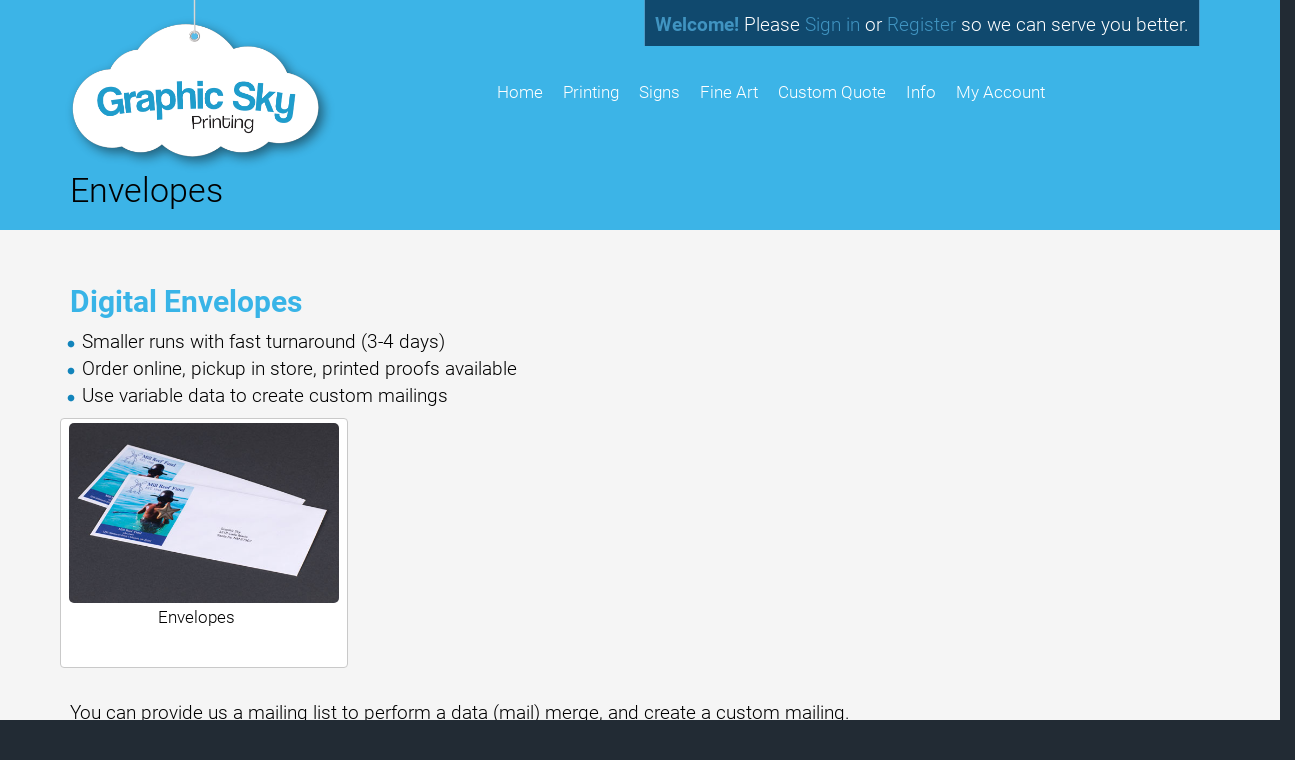

--- FILE ---
content_type: text/html;charset=UTF-8
request_url: https://graphicsky.com/content/Envelopes
body_size: 28148
content:
<!DOCTYPE html>
<html lang="en" ng-app="App">
<head>

<title>Graphic Sky Printing &middot; Digital and Offset Envelopes</title>

	<meta name="viewport" content="width=device-width, initial-scale=1, maximum-scale=1, user-scalable=no">
	<meta http-equiv='Content-Type' content='text/html; charset=UTF-8' />

	<script type="text/javascript" src="/scripts/jquery/jquery-3.1.1.min.js"></script>

	<script type="text/javascript" src="/app/assets/lib/angular/1.5/angular.min.js"></script>
	<script type="text/javascript" src="//ajax.googleapis.com/ajax/libs/angularjs/1.5.0/angular-sanitize.js"></script>
	<script type="text/javascript" src="/app/assets/lib/bootstrap/3.3.7/js/bootstrap.min.js"></script>
	<link href='/app/assets/lib/bootstrap/3.3.7/css/bootstrap.min.css' rel='stylesheet' type='text/css'>

	<script type="text/javascript" src="/app/assets/lib/uiMask.min.js"></script>

	<script type="text/javascript" src="/app/assets/js/app.js"></script>

	<script type="text/javascript" src="/app/components/pcInput/pcInput.module.js"></script>
	<script type="text/javascript" src="/app/components/pcInput/pcInput.component.js"></script>

	<script type="text/javascript" src="/app/components/header/header.module.js"></script>
	<script type="text/javascript" src="/app/components/header/header.component.js"></script>

	<link rel='stylesheet' type='text/css' href='/app/components/s-menu/s-menu.css'>

	<script type="text/javascript" src="/app/components/sideMenu/sideMenu.module.js"></script>
	<script type="text/javascript" src="/app/components/sideMenu/sideMenu.component.js"></script>
	<link rel='stylesheet' type='text/css' href='/app/components/sideMenu/sideMenu.css'>

	<script type="text/javascript" src="/app/components/footer/footer.module.js"></script>
	<script type="text/javascript" src="/app/components/footer/footer.component.js"></script>

	<script type="text/javascript" src="/app/components/steps/steps.module.js"></script>
	<script type="text/javascript" src="/app/components/steps/steps.component.js"></script>
	<link rel='stylesheet' type='text/css' href='/app/components/steps/steps.css'>

	<script type="text/javascript" src="/app/components/creditCards/creditCards.module.js"></script>
	<script type="text/javascript" src="/app/components/creditCards/creditCards.component.js"></script>
	<link rel='stylesheet' type='text/css' href='/app/components/creditCards/creditCards.css'>

	<script type="text/javascript" src="/app/components/storeGreen/storeGreen.module.js"></script>
	<script type="text/javascript" src="/app/components/storeGreen/storeGreen.component.js"></script>
	<link rel='stylesheet' type='text/css' href='/app/components/storeGreen/storeGreen.css'>

	<link rel='stylesheet' type='text/css' href='/app/components/featuredProducts/featuredProducts.css'>

	<link rel='stylesheet' type='text/css' href='/app/components/s-menu/mobile.css'>
	<link rel='stylesheet' type='text/css' href='/app/components/sideMenu/mobile.css'>

	<link href='/app/assets/lib/bootstrap/submenu/bootstrap-submenu.min.css' rel='stylesheet' type='text/css'>

	<link href='/css/addons.css' rel='stylesheet' type='text/css'>
	<link rel='stylesheet' type='text/css' href='https://cdn.presscentric.com/skins/addons/mobile-nav-accordion-1-0-0.css'>
<link href='https://cms.presscentric.com/38nxpURcYNVXQ7n8SrYglZ/skin/css/skin-m6-2023-11-25.css' rel='stylesheet' type='text/css'>
<link href='/custom.css' rel='stylesheet' type='text/css'>
<link href='/css/print.css' rel='stylesheet' type='text/css' media='print'>
	<link href='/app/assets/css/creditCards.css' rel='stylesheet' type='text/css'>
	<!--[if lt IE 7.]>
	<script defer type="text/javascript" src="/scripts/pngfix.js"></script>
	<![endif]-->

	<script type="text/javascript" src="/scripts/core-0.11.js"></script>

	<!-- Crawlers -->
	<script async src="https://www.googletagmanager.com/gtag/js?id=G-N7KJLMXZT4"></script>
				<script>
					window.dataLayer = window.dataLayer || [];
					function gtag() { dataLayer.push(arguments); }
					gtag('js', new Date());
					gtag('config', 'G-N7KJLMXZT4');

					function trackPageView(page) {
						gtag('config', 'G-N7KJLMXZT4', {
							'page_path': location.pathname + '?page=' + page
						});
					}
				</script>
			<meta name="google-site-verification" content="">
	<meta name="y_key" content="">
	<!-- Meta -->
	<meta name="generator" content="PressCentric">
	<meta name="copyright" content="Graphic Sky Printing">
	<meta name="description" content="We print envelopes digitally in-house in a couple days from our Santa Fe location. If you need a larger order, we can have them offset printed and shipped for free directly to you."><meta name="keywords" content="envelope printing santa fe,custom envelopes,personalized envelopes,custom printed envelopes,remittance envelope,print address on envelope,custom business envelopes,envelope logo,envelope printing near me,business envelopes with logo,digital envelopes"><!-- Custom HTML Header -->
	<style>
div.active.slide-item.item {
    border: none !important; 
}


.product.p-120 #pricingWrapper .list-group-item.note{
      display: none;
}


.product.p-120 #pricingWrapper .list-group-item.sub-total::after {
     content: "This real-time quote does not include tax." !important;
     display: block !important;
}



</style><script>
		//FIXME: Move to separate service once will switch to API call
		angular.module('SideMenu').factory('SideMenuService', function() {
			function getMenuList(){
				return [ {
  "group" : {
    "id" : 42,
    "priority" : 0,
    "name" : "CAD Prints",
    "url" : "CAD Prints",
    "tags" : [ ]
  },
  "products" : {
    "50" : {
      "menuTitle" : "CAD Drawings",
      "link" : "cad"
    }
  },
  "name" : "CAD Prints"
}, {
  "group" : {
    "id" : 14,
    "priority" : 0,
    "name" : "DP Form",
    "url" : "DP Form",
    "tags" : [ "hide-media" ]
  },
  "products" : {
    "28" : {
      "menuTitle" : "Carbonless - 2 Part (enter # of sheets required. Example: for 100 forms, enter 200))",
      "link" : "carbonless-2pt"
    },
    "46" : {
      "menuTitle" : "Carbonless 3 Part",
      "link" : "carbonless-3pt"
    }
  },
  "name" : "DP Form"
}, {
  "group" : {
    "id" : 37,
    "priority" : 0,
    "name" : "Die Cut Label",
    "url" : "Die Cut Label",
    "tags" : [ "hide-printing hide-size" ]
  },
  "products" : {
    "64" : {
      "menuTitle" : "Labels - Special Order",
      "link" : "paper_label_die_cut"
    }
  },
  "name" : "Die Cut Label"
}, {
  "group" : {
    "id" : 18,
    "priority" : 0,
    "name" : "Digital_Press",
    "url" : "Digital_Press",
    "tags" : [ ]
  },
  "products" : {
    "2" : {
      "menuTitle" : "Business Cards",
      "link" : "digital_business_card_standard"
    },
    "9" : {
      "menuTitle" : "Custom Brochures",
      "link" : "custom_digital_brochures_flyers"
    },
    "23" : {
      "menuTitle" : "Brochures",
      "link" : "digital_brochures"
    },
    "29" : {
      "menuTitle" : "Postcards",
      "link" : "29"
    },
    "47" : {
      "menuTitle" : "Envelopes",
      "link" : "digitial_env"
    },
    "51" : {
      "menuTitle" : "Plastic Coil, Double-O Wire, or Perfect-bound Books",
      "link" : "coil_bound_books"
    },
    "52" : {
      "menuTitle" : "Posters",
      "link" : "digital_posters"
    },
    "54" : {
      "menuTitle" : "Rack Cards",
      "link" : "digital_rack_card"
    },
    "59" : {
      "menuTitle" : "Letterhead",
      "link" : "digital_letterhead"
    },
    "62" : {
      "menuTitle" : "Indoor Square or Rectangle Labels",
      "link" : "paper_label_digital"
    },
    "63" : {
      "menuTitle" : "Labels - Standard Mailing",
      "link" : "paper_label_mailing"
    },
    "74" : {
      "menuTitle" : "Document Printing",
      "link" : "documents"
    },
    "77" : {
      "menuTitle" : "Notepads",
      "link" : "Notepads"
    },
    "102" : {
      "menuTitle" : "Printed Proof",
      "link" : "102"
    },
    "105" : {
      "menuTitle" : "TEST Postcards table pricing",
      "link" : "105"
    },
    "106" : {
      "menuTitle" : "TEST Document Printing Letter Size table pricing",
      "link" : "106"
    },
    "110" : {
      "menuTitle" : "DP Digital Press Products",
      "link" : "110"
    },
    "129" : {
      "menuTitle" : "Flyers",
      "link" : "129"
    },
    "135" : {
      "menuTitle" : "Wire-bound Calendars, with calendar hanger",
      "link" : "135"
    },
    "136" : {
      "menuTitle" : "Custom Brochures",
      "link" : "136"
    }
  },
  "name" : "Digital_Press"
}, {
  "group" : {
    "id" : 29,
    "priority" : 0,
    "name" : "Envelope",
    "url" : "Envelope",
    "tags" : [ "hide-printing", "hide-size" ]
  },
  "products" : {
    "Blank Envelopes" : {
      "menuTitle" : "Blank Envelopes",
      "link" : "85"
    },
    "Offset - 4 Color " : {
      "menuTitle" : "Offset - 4 Color ",
      "link" : "offset_envelope_4color"
    }
  },
  "name" : "Envelope"
}, {
  "group" : {
    "id" : 4,
    "priority" : 0,
    "name" : "Fine_Art",
    "url" : "Fine_Art",
    "tags" : [ "hide-printing" ]
  },
  "products" : {
    "Fine Art Canvas" : {
      "menuTitle" : "Fine Art Canvas",
      "link" : "fine_art_canvas"
    },
    "Fine Art Poster (Roll Stock)" : {
      "menuTitle" : "Fine Art Poster (Roll Stock)",
      "link" : "fine_art_poster"
    },
    "Fine Art Prints" : {
      "menuTitle" : "Fine Art Prints",
      "link" : "fine_art_prints"
    },
    "Marin Feather Art print 9.5\" on 11x14" : {
      "menuTitle" : "Marin Feather Art print 9.5\" on 11x14",
      "link" : "90"
    },
    "Mat Cutting" : {
      "menuTitle" : "Mat Cutting",
      "link" : "103"
    }
  },
  "name" : "Fine_Art"
}, {
  "group" : {
    "id" : 34,
    "priority" : 0,
    "name" : "Finishing",
    "url" : "Finishing",
    "tags" : [ ]
  },
  "products" : {
    "88" : {
      "menuTitle" : "Pouch Lamination",
      "link" : "88"
    },
    "137" : {
      "menuTitle" : "Pouch Lamination 2 Julian's new",
      "link" : "137"
    }
  },
  "name" : "Finishing"
}, {
  "group" : {
    "id" : 43,
    "priority" : 0,
    "name" : "Kittel",
    "url" : "Kittel",
    "tags" : [ "hide-printing hide-project-title" ]
  },
  "products" : {
    "Al Kittel Art Prints" : {
      "menuTitle" : "Al Kittel Art Prints",
      "link" : "kittel"
    }
  },
  "name" : "Kittel"
}, {
  "group" : {
    "id" : 44,
    "priority" : 0,
    "name" : "Other",
    "url" : "Other",
    "tags" : [ ]
  },
  "products" : {
    "124" : {
      "menuTitle" : "Other",
      "link" : "124"
    }
  },
  "name" : "Other"
}, {
  "group" : {
    "id" : 40,
    "priority" : 0,
    "name" : "Service - Photography",
    "url" : "Service - Photography",
    "tags" : [ "hide-media", "hide-printing", "hide-size" ]
  },
  "products" : {
    "26" : {
      "menuTitle" : "Photography",
      "link" : "photography"
    }
  },
  "name" : "Service - Photography"
}, {
  "group" : {
    "id" : 3,
    "priority" : 0,
    "name" : "Service - Shop",
    "url" : "Service - Shop",
    "tags" : [ "hide-media", "hide-printing", "hide-size" ]
  },
  "products" : {
    "99" : {
      "menuTitle" : "Ship",
      "link" : "99"
    },
    "107" : {
      "menuTitle" : "Deliver",
      "link" : "107"
    },
    "111" : {
      "menuTitle" : "Service",
      "link" : "111"
    }
  },
  "name" : "Service - Shop"
}, {
  "group" : {
    "id" : 16,
    "priority" : 0,
    "name" : "Signage",
    "url" : "Signage",
    "tags" : [ ]
  },
  "products" : {
    "3" : {
      "menuTitle" : "Graphics - Adhesive Vinyl Decals",
      "link" : "vinyl_decals"
    },
    "12" : {
      "menuTitle" : "Foamboard and Gatorfoam Prints",
      "link" : "foamboard_prints"
    },
    "13" : {
      "menuTitle" : "Signs - Plastic",
      "link" : "plastic-signs"
    },
    "34" : {
      "menuTitle" : "Outdoor Vinyl Banners",
      "link" : "vinyl_banner"
    },
    "44" : {
      "menuTitle" : "Signs - Outdoor",
      "link" : "outdoor_signs"
    },
    "45" : {
      "menuTitle" : "Signs - Yard Signs - Fast",
      "link" : "yard_signs_in-house"
    },
    "53" : {
      "menuTitle" : "Large Format Posters",
      "link" : "lf_posters"
    },
    "68" : {
      "menuTitle" : "Graphics - Vehicle",
      "link" : "vehicle_graphics"
    },
    "70" : {
      "menuTitle" : "Graphics - Window Perforation",
      "link" : "window_perf"
    },
    "71" : {
      "menuTitle" : "Graphics - Window Cling",
      "link" : "window_cling"
    },
    "72" : {
      "menuTitle" : "Magnets - Automotive",
      "link" : "automag"
    },
    "76" : {
      "menuTitle" : "Graphics - Wall & Floor",
      "link" : "wall_graphic"
    },
    "81" : {
      "menuTitle" : "Signs - Parking",
      "link" : "parking_signs"
    },
    "87" : {
      "menuTitle" : "Standard Canvas",
      "link" : "standard_canvas"
    },
    "131" : {
      "menuTitle" : "Coroplast A-Frame Signs",
      "link" : "131"
    },
    "132" : {
      "menuTitle" : "Graphics - Bumper Stickers",
      "link" : "bumperstickers"
    }
  },
  "name" : "Signage"
}, {
  "group" : {
    "id" : 35,
    "priority" : 0,
    "name" : "Signs",
    "url" : "Signs",
    "tags" : [ "hide-size" ]
  },
  "products" : {
    "5" : {
      "menuTitle" : "Retractable Banner Stand",
      "link" : "retractable"
    },
    "33" : {
      "menuTitle" : "Banners - X Frame Stand",
      "link" : "xframe"
    },
    "42" : {
      "menuTitle" : "Real Estate Signs",
      "link" : "real_estate"
    },
    "49" : {
      "menuTitle" : "A-Frame Signicade",
      "link" : "a-frame-signicade"
    },
    "89" : {
      "menuTitle" : "A-Frame Metal",
      "link" : "a-frame-metal"
    }
  },
  "name" : "Signs"
}, {
  "group" : {
    "id" : 25,
    "priority" : 0,
    "name" : "Specialty Printed BC",
    "url" : "Specialty Printed BC",
    "tags" : [ "hide-size" ]
  },
  "products" : {
    "4" : {
      "menuTitle" : "Business Cards - Offset",
      "link" : "offset_business_card_standard"
    },
    "15" : {
      "menuTitle" : "Business Cards - Offset Custom",
      "link" : "offset_business_card_custom"
    },
    "16" : {
      "menuTitle" : "Business Cards - Appointment",
      "link" : "offset_business_card_appt"
    },
    "17" : {
      "menuTitle" : "Business Cards - Spot UV ",
      "link" : "offset_business_card_spot"
    },
    "19" : {
      "menuTitle" : "Business Cards - Ultra Thick Cards",
      "link" : "specialty_business_card_edge"
    },
    "20" : {
      "menuTitle" : "Business Cards - Ultra Thick Painted Edge",
      "link" : "bc_painted_edge"
    },
    "21" : {
      "menuTitle" : "Business Cards - AkuaFoil",
      "link" : "specialty_business_card_Akua"
    }
  },
  "name" : "Specialty Printed BC"
}, {
  "group" : {
    "id" : 28,
    "priority" : 0,
    "name" : "Specialty Printing",
    "url" : "Specialty Printing",
    "tags" : [ ]
  },
  "products" : {
    "24" : {
      "menuTitle" : "Brochure - Offset Trifold",
      "link" : "offset_trifold_brochures"
    },
    "25" : {
      "menuTitle" : "Brochures & Flyers - Offset Custom",
      "link" : "offset_brochure_flyer_custom"
    },
    "32" : {
      "menuTitle" : "Postcards - Offset",
      "link" : "offset_postcard_custom"
    },
    "38" : {
      "menuTitle" : "Greeting Cards - Offset Custom",
      "link" : "offset_greeting_card"
    },
    "40" : {
      "menuTitle" : "Banners - Oversize",
      "link" : "oversize_banners"
    },
    "43" : {
      "menuTitle" : "Signs - Yard Sign Direct Print ",
      "link" : "yard-signs-direct"
    },
    "57" : {
      "menuTitle" : "Rack Cards - Offset Printed",
      "link" : "offset_rack_card_custom"
    },
    "58" : {
      "menuTitle" : "Door Hanger - Offset ",
      "link" : "offset_door_hanger"
    },
    "61" : {
      "menuTitle" : "Letterhead - Custom Offset",
      "link" : "offset_letterhead_custom"
    },
    "65" : {
      "menuTitle" : "Labels - Offset Cut Sheet",
      "link" : "paper_label_offset"
    }
  },
  "name" : "Specialty Printing"
}, {
  "group" : {
    "id" : 33,
    "priority" : 0,
    "name" : "Supplies",
    "url" : "Supplies",
    "tags" : [ "hide-dimensions", "hide-media hide-printing hide-size" ]
  },
  "products" : {
    "86" : {
      "menuTitle" : "Supplies",
      "link" : "86"
    },
    "91" : {
      "menuTitle" : "Special order",
      "link" : "91"
    }
  },
  "name" : "Supplies"
}, {
  "group" : {
    "id" : 36,
    "priority" : 0,
    "name" : "X NO REORDER",
    "url" : "X NO REORDER",
    "tags" : [ ]
  },
  "products" : {
    "108" : {
      "menuTitle" : "X Greeting Card A6",
      "link" : "108"
    }
  },
  "name" : "X NO REORDER"
}, {
  "group" : {
    "id" : 31,
    "priority" : 0,
    "name" : "Z Custom",
    "url" : "Z Custom",
    "tags" : [ "hide-media hide-printing hide-size" ]
  },
  "products" : {
    "Tree of Life Cards (3x3)" : {
      "menuTitle" : "Tree of Life Cards (3x3)",
      "link" : "96"
    }
  },
  "name" : "Z Custom"
}, {
  "group" : {
    "id" : 10,
    "priority" : 5,
    "name" : "DP GC",
    "url" : "greeting_note_cards",
    "tags" : [ "hide-size" ]
  },
  "products" : {
    "Greeting Cards, 5.5\" x 4.25\"" : {
      "menuTitle" : "Greeting Cards, 5.5\" x 4.25\"",
      "link" : "digital_greeting_A2"
    },
    "Greeting Cards, 6\" x 4.5\"" : {
      "menuTitle" : "Greeting Cards, 6\" x 4.5\"",
      "link" : "123"
    },
    "Greeting Cards, 7\" x 5\"" : {
      "menuTitle" : "Greeting Cards, 7\" x 5\"",
      "link" : "digital_greeting_A7"
    },
    "Greeting Cards, 8.5\" x 5.5\"" : {
      "menuTitle" : "Greeting Cards, 8.5\" x 5.5\"",
      "link" : "digital_greeting_A9"
    }
  },
  "name" : "DP GC"
}, {
  "group" : {
    "id" : 13,
    "priority" : 6,
    "name" : "DP Booklet",
    "url" : "DP Booklet",
    "tags" : [ "hide-size" ]
  },
  "products" : {
    "8" : {
      "menuTitle" : "Full Letter 8.5x11",
      "link" : "booklet_letter"
    },
    "41" : {
      "menuTitle" : "Half Letter 5.5x8.5",
      "link" : "booklet_half_letter"
    },
    "109" : {
      "menuTitle" : "Booklet 4.25x5.5",
      "link" : "minibooklet"
    },
    "130" : {
      "menuTitle" : "Full Letter 8.5x11",
      "link" : "130"
    },
    "133" : {
      "menuTitle" : "Booklet, saddlestitch, custom size",
      "link" : "133"
    }
  },
  "name" : "DP Booklet"
} ];
			}
			return {
				getMenuList : getMenuList
			};
		});
	</script>

	<script>
		//FIXME Remove jQuery tooltip in Bootstrap
		$(document).ready(function () {
			$("[data-toggle=tooltip]").tooltip();
			$('[data-toggle="popover"]').popover();
			$('#s-search input.site-search').on('keypress', function(e){
				var urlParams = new URLSearchParams(window.location.search);
				var contentMode = 'Envelopes' == 'content';
				if(e.key == 'Enter') {
					e.preventDefault();
					var value = $(this).val();
					document.location.href='/search'+  (contentMode?'/content':'/products') + '?page=1&size=20&criteria=' + value;
				}
			});
		});
	</script>

</head>
<body class="content page__Envelopes">

<div id="body-wrapper">
	<div id="s-wrapper">
		<div id="s-nav">

			<div class="container" style="position: relative;">

				<nav class="navbar navbar-default" >

					<div class="navbar-header">
						<button type="button" class="navbar-toggle collapsed" data-toggle="collapse" data-target=".navigation__menu-collapse" aria-expanded="false">
							<span class="sr-only">Toggle navigation</span>
							<span class="icon-bar"></span>
							<span class="icon-bar"></span>
							<span class="icon-bar"></span>
						</button>
						<a class="navbar-brand" href="/" >
							<div id="s-header-logo-mobile"></div>
						</a>
					</div>

					<div class="collapse navbar-collapse navigation__menu-collapse">
						<pc-header logo="''" tenant-url="''" hide-main-logo=""></pc-header>
						<div id="System_Header">
							</div>

						<div id="s-menu">
							<ul id="link-home" class="nav navbar-nav">
									<li>
										<a href="/">HOME</a>
									</li>
								</ul>
							<ul id='tmenu-item1' class='nav navbar-nav'>
<li class='dropdown'><a data-submenu 
href='javascript:void(0);'>Printing<span class='caret'></a>
<ul class='dropdown-menu'>
<li><a href='/product/digital_business_card_standard'>Business Cards</a></li>
<li><a href='/product/29'>Postcards</a></li>
<li><a href='https://graphicsky.com/product/129'>Flyers</a></li>
<li><a href='/product/digital_posters'>Posters</a></li>
<li><a href='/product/digital_brochures'>Brochures</a></li>
<li><a href='/product/custom_digital_brochures_flyers'>Custom Sizes</a></li>
<li><a href='/content/Greeting_Notecard'>Greeting Cards</a></li>
<li><a href='/product/50'>Blueprint/CAD prints</a></li>
<li><a href='/product/paper_label_digital'>Indoor Labels</a></li>
<li><a href='/product/vinyl_decals'>Outdoor Stickers</a></li>
<li><a href='/product/digital_letterhead'>Letterhead</a></li>
<li><a href='/product/digitial_env'>Envelopes</a></li>
<li><a href='/product/Notepads'>Notepads</a></li>
<li><a href='/product/digital_rack_card'>Rack Cards</a></li>
<li><a href='/content/Bound'>Folded Books &amp; Bound Documents</a></li>
<li><a href='/forms/customquote'>Custom Quote</a></li>
</ul>
</li>
</ul>
<ul id='tmenu-item2' class='nav navbar-nav'>
<li class='dropdown'><a data-submenu 
href='javascript:void(0);'>Signs<span class='caret'></a>
<ul class='dropdown-menu'>
<li><a href='/product/vinyl_banner'>Banners &amp; Mesh Banners</a></li>
<li><a href='/product/retractable'>Retractable Banner Stands</a></li>
<li><a href='/product/xframe'>X-Frame Banner Stands</a></li>
<li><a href='/product/lf_posters'>Large Format Posters</a></li>
<li><a href='/product/foamboard_prints'>Foamboard &amp; Gatorfoam</a></li>
<li><a href='/product/yard_signs_in-house'>Yard Signs 24x18"</a></li>
<li><a href='/product/43'>Direct-Print Yard Signs - 10 or more</a></li>
<li><a href='/product/131'>Corrugated A-Frame Signs</a></li>
<li><a href='/product/plastic-signs'>Custom Yard Signs &amp; other Plastic</a></li>
<li><a href='/product/outdoor_signs'>Outdoor Aluminum Composite (DiBond) Signs</a></li>
<li><a href='/content/Signs'>Rigid Signs &amp; Sandwich Boards</a></li>
<li><a href='/product/automag'>Vehicle Magnets</a></li>
<li><a href='/product/vinyl_decals'>Vinyl Stickers</a></li>
<li><a href='/product/bumperstickers'>Bumper Stickers</a></li>
<li><a href='/forms/customquote'>Custom Quote</a></li>
</ul>
</li>
</ul>
<ul id='tmenu-item3' class='nav navbar-nav'>
<li class='dropdown'><a data-submenu 
href='javascript:void(0);'>Fine Art<span class='caret'></a>
<ul class='dropdown-menu'>
<li><a href='/product/photography'>Photography</a></li>
<li><a href='/content/fine_art'>Paper Prints</a></li>
<li><a href='/product/fine_art_canvas'>Canvas</a></li>
<li><a href='/forms/customquote'>Custom Quote</a></li>
</ul>
</li>
</ul>
<ul id='tmenu-item4' class='nav navbar-nav'>
<li><a href='/forms/customquote'>Custom Quote</a></li>
</ul>
<ul id='tmenu-item5' class='nav navbar-nav'>
<li class='dropdown'><a data-submenu 
href='javascript:void(0);'>Info<span class='caret'></a>
<ul class='dropdown-menu'>
<li><a href='/content/File_Requirements'>File Requirements</a></li>
<li><a href='/content/paper_glossary'>Paper Glossary</a></li>
<li><a href='/content/testimonials'>Testimonials</a></li>
<li><a href='/content/Privacy'>Privacy</a></li>
<li><a href='/content/Terms'>Terms</a></li>
<li><a href='/content/about_us'>About Us</a></li>
</ul>
</li>
</ul>
<ul id="tmenu-account" class="nav navbar-nav">
								<li class="dropdown">
									<a href="javascript:void(0)" class="dropdown-toggle" role="button">
										My Account <span class="caret"></span>
									</a>
									<ul class="dropdown-menu">
										<li><a href="/account">Account Details</a></li>
										<li><a href="/upload">Upload Files</a></li>
										<li><a href="/cart">Shopping Cart</a></li>
										<li><a href="/orders">My Orders</a></li>
										<li><a href="/proofs">Proofs</a></li>
										<li><a href="/quotes">Quotes</a></li><li><a href="/tickets">Tickets</a></ul>
								</li>
							</ul>
						</div>

						<!-- User info -->
						<div id="s-user" class="navbar-right">
							<ul class="nav navbar-nav">
									<p>
										<b>Welcome!</b>  Please
										<a type="button" class="btn btn-success" href="/login">
											Sign in
										</a>
										or
										<a type="button" class="btn btn-warning" href="/register">
											Register
										</a>
										so we can serve you better.
									</p>
								</ul>
							</div>
					</div>
				</nav>
			</div>
		</div>
		<div id="container__content">
			<div class="container">
				<div class="row">
					<div class="content__column-left col-md-3 col-xs-12">
						<side-menu id="s-subnav" class="row collapse navbar-collapse navigation__menu-collapse" store-group="false" items="app.sideMenu">
							</side-menu>
					</div>
					<div id="s-main" class="content__column-right col-md-9 col-xs-12">
						<div  id="s-content">
							<!-- Content: Start-->
							<h1>Envelopes</h1>
<p>&nbsp;</p>
<h2>Digital Envelopes</h2>
<ul>
<li>Smaller runs with fast turnaround (3-4 days)</li>
<li>Order online, pickup in store, printed proofs available</li>
<li>Use variable data to create custom mailings</li>
</ul>
<p><span><div class='row featured'>
<div class='featured-product-wrapper col-xs-12 col-sm-3'>
<a class='thumbnail product' href='/product/digitial_env'>
<div class='featured-product-thumbnail-wrapper'>
<img src='https://cms.presscentric.com/38nxpURcYNVXQ7n8SrYglZ/images/products/Digital_Envelopes.jpg' alt='Envelopes'>
</div>
<div class='caption title'>
<h3>Envelopes</h3>
</div>
</a>
</div>
</div>
</span></p>
<p>You can provide us a mailing list to perform a data (mail) merge, and create a custom mailing.</p>
<hr>
<h2>Offset Envelopes</h2>
<ul>
<li>Order online and ship direct for free</li>
<li>Larger runs 1000+</li>
<li>2 week turnaround</li>
</ul>
<p><div class='row featured'>
<div class='featured-product-wrapper col-xs-12 col-sm-3'>
<a class='thumbnail product' href='/product/offset_envelope_4color'>
<div class='featured-product-thumbnail-wrapper'>
<img src='https://cms.presscentric.com/38nxpURcYNVXQ7n8SrYglZ/images/envelopes1color.jpg' alt='Offset - 4 Color '>
</div>
<div class='caption title'>
<h3>Offset Envelopes</h3>
</div>
</a>
</div>
</div>
</p>
<p><a href="/product/48">Offset Envelopes</a>&nbsp;are printed flat, then die cut and then "converted" (folded and glued) into an envelope, this allows for full color, full bleed printing on the entire outside of the envelope.&nbsp;</p><!-- Content: End -->
						</div>
					</div>
				</div>
			</div>
		</div>

		<!-- Footer -->
		<div id="container__footer">
			<div class="container">
				<div class="row">
					<div id="s-main-bottom">
						<!-- Google tag (gtag.js) -->
<script src="https://www.googletagmanager.com/gtag/js?id=G-5F2LQF0LFW"></script>
<script type="text/javascript">// <![CDATA[
  window.dataLayer = window.dataLayer || [];
  function gtag(){dataLayer.push(arguments);}
  gtag('js', new Date());

  gtag('config', 'G-5F2LQF0LFW');
// ]]></script>
<div id="p-footer" class="row">
<div class="footer-logo"></div>
<div class="box navigation">
<div></div>
<div>3218 Calle Marie,&nbsp;Santa Fe, NM 87507</div>
</div>
<div class="box navigation"><strong><a class="footer-email" href="mailto:info@graphicsky.com">info@graphicsky.com</a></strong></div>
<div class="box navigation"><a class="footer-tel" href="tel:5054731120">(505) 473-1120</a></div>
<div class="box social"><a target="_blank" class="facebook" href="https://www.facebook.com/GraphicSkyInc"></a> <a target="_blank" class="gplus" href="https://goo.gl/maps/KHDLBJRZFbpaS9MD8"></a> <a target="_blank" class="linkedin" href="https://www.linkedin.com/company/graphic-sky-printing"></a> <a target="_blank" class="instagram" href="https://www.instagram.com/graphicsky.print/"></a></div>
</div>
</div>
				</div>
			</div>
		</div>

		<div id="copyright_footer" class="row">
			<pc-footer class="col-xs-12"  year='2025' tenant-name="Graphic Sky Printing"></pc-footer>
		</div>
	</div>
</div>

</body>
</html>

--- FILE ---
content_type: text/css
request_url: https://cms.presscentric.com/38nxpURcYNVXQ7n8SrYglZ/skin/css/skin-m6-2023-11-25.css
body_size: 10229
content:

@charset "utf-8";


/*
 * The Typekit service used to deliver this font or fonts for use on websites
 * is provided by Adobe and is subject to these Terms of Use
 * http://www.adobe.com/products/eulas/tou_typekit. For font license
 * information, see the list below.
 *
 * roboto:
 *   - http://typekit.com/eulas/00000000000000007735a09f
 *   - http://typekit.com/eulas/00000000000000007735a0a3
 *   - http://typekit.com/eulas/00000000000000007735a096
 *   - http://typekit.com/eulas/00000000000000007735a0a0
 *
 * © 2009-2025 Adobe Systems Incorporated. All Rights Reserved.
 */
/*{"last_published":"2025-11-24 20:04:18 UTC"}*/

@import url("https://p.typekit.net/p.css?s=1&k=ljj7kwk&ht=tk&f=15498.15501.15506.15507&a=8715&app=typekit&e=css");

@font-face {
font-family:"roboto";
src:url("https://use.typekit.net/af/bb10de/00000000000000007735a09f/31/l?subset_id=2&fvd=n7&v=3") format("woff2"),url("https://use.typekit.net/af/bb10de/00000000000000007735a09f/31/d?subset_id=2&fvd=n7&v=3") format("woff"),url("https://use.typekit.net/af/bb10de/00000000000000007735a09f/31/a?subset_id=2&fvd=n7&v=3") format("opentype");
font-display:auto;font-style:normal;font-weight:700;font-stretch:normal;
}

@font-face {
font-family:"roboto";
src:url("https://use.typekit.net/af/a8e0b3/00000000000000007735a0a3/31/l?subset_id=2&fvd=i7&v=3") format("woff2"),url("https://use.typekit.net/af/a8e0b3/00000000000000007735a0a3/31/d?subset_id=2&fvd=i7&v=3") format("woff"),url("https://use.typekit.net/af/a8e0b3/00000000000000007735a0a3/31/a?subset_id=2&fvd=i7&v=3") format("opentype");
font-display:auto;font-style:italic;font-weight:700;font-stretch:normal;
}

@font-face {
font-family:"roboto";
src:url("https://use.typekit.net/af/0f9b9a/00000000000000007735a096/31/l?primer=7cdcb44be4a7db8877ffa5c0007b8dd865b3bbc383831fe2ea177f62257a9191&fvd=n3&v=3") format("woff2"),url("https://use.typekit.net/af/0f9b9a/00000000000000007735a096/31/d?primer=7cdcb44be4a7db8877ffa5c0007b8dd865b3bbc383831fe2ea177f62257a9191&fvd=n3&v=3") format("woff"),url("https://use.typekit.net/af/0f9b9a/00000000000000007735a096/31/a?primer=7cdcb44be4a7db8877ffa5c0007b8dd865b3bbc383831fe2ea177f62257a9191&fvd=n3&v=3") format("opentype");
font-display:auto;font-style:normal;font-weight:300;font-stretch:normal;
}

@font-face {
font-family:"roboto";
src:url("https://use.typekit.net/af/d9ebb2/00000000000000007735a0a0/31/l?subset_id=2&fvd=i3&v=3") format("woff2"),url("https://use.typekit.net/af/d9ebb2/00000000000000007735a0a0/31/d?subset_id=2&fvd=i3&v=3") format("woff"),url("https://use.typekit.net/af/d9ebb2/00000000000000007735a0a0/31/a?subset_id=2&fvd=i3&v=3") format("opentype");
font-display:auto;font-style:italic;font-weight:300;font-stretch:normal;
}

.tk-roboto { font-family: "roboto",sans-serif; }


/* Graphic Sky */
/* == FONTS ================================================================ */

@font-face {
	font-family: OpenSans-Semibold;
	src: url("https://cdn.presscentric.com/skins/fonts/OpenSans-Semibold.ttf");
}

@font-face {
	font-family: MyriadPro;
	src: url("https://cdn.presscentric.com/skins/fonts/MyriadPro-Regular.otf");
}

@font-face {
	font-family: MyriadPro-Light;
	src: url("https://cdn.presscentric.com/skins/fonts/MyriadPro-Light.woff2") format('woff2');
}

@font-face {
	font-family: Helvetica-Inserat;
	src: url("https://cdn.presscentric.com/skins/fonts/HelveticaInseratLTStd-Roman.otf");
}

body {
	margin: 0;
	padding: 0;
	color: #000000;
	
}
body {
  /* font-family: Arial; */
  font-family: 'roboto';
  /* padding: 20px; */
  font-size: 19px;
  background: #f1f1f1;
}

/* Header/Blog Title */
.header {
  padding: 10px;
  font-size: 40px;
  text-align: center;
  background: white;
}

/* Create two unequal columns that floats next to each other */
/* Left column */
.leftcolumn {
  float: left;
  width: 75%;
}

/* Right column */
.rightcolumn {
  float: left;
  width: 25%;
  padding-left: 20px;
}

/* Fake image */
.fakeimg {
  background-color: #aaa;
  width: 100%;
  padding: 20px;
}

/* Add a card effect for articles */
.card {
  background-color: white;
  padding: 20px;
  margin-top: 20px;
}

/* Clear floats after the columns */
.row:after {
  content: "";
  display: table;
  clear: both;
}

/* Footer */
.footer {
  padding: 20px;
  text-align: center;
  background: #ddd;
  margin-top: 20px;
}

/* Responsive layout - when the screen is less than 800px wide, make the two columns stack on top of each other instead of next to each other */
@media screen and (max-width: 800px) {
  .leftcolumn, .rightcolumn {
    width: 100%;
    padding: 0;
  }
}
#uploads-drop-wrap #uploads-drop {
	background-color: #fff !important;
}

#uploads-drop-wrap #uploads-drop .file .file-notes {
	position: absolute;
	top: 52px;
	left: 0;
}

#uploads-drop-wrap #uploads-drop .file .file-notes button {
	padding: 0;
	margin: 0;
	position: relative;
	top: -5px;
}

#uploads-drop-wrap #uploads-drop .file .file-notes small {
	display: block;
}

#uploads-drop-wrap #uploads-drop .file .file-notes .notes-text {
	white-space: nowrap;
	display: inline-block;
	max-width: 238px;
	overflow: hidden;
  text-overflow: ellipsis;
	margin-right: 2px;
}

.container {
    /* width: 1030px; */
}

.carousel-control.left,
.carousel-control.right {
	background: none;
}

.btn.btn-default,
.btn.btn-primary,
.btn.btn-success,
.btn.btn-warning,
.btn.btn-danger
{
	background: #167fb8;
	background: -moz-linear-gradient(top,  #167fb8 0%, #1480b9 51%, #167fb8 100%);
	background: -webkit-linear-gradient(top,  #167fb8 0%,#1480b9 51%,#167fb8 100%);
	background: linear-gradient(to bottom,  #167fb8 0%,#1480b9 51%,#167fb8 100%);
	filter: progid:DXImageTransform.Microsoft.gradient( startColorstr='#167fb8', endColorstr='#167fb8',GradientType=0 );
	color: #fff;
	border: solid 2px #62A9CF;
	color: white;
	font: normal 11pt/13pt "MyriadPro", sans-serif;
	margin: 1px;
	min-width: 70px;
	padding: 10px 20px;
}

body, fieldset, input, select, textarea {
	/* font: normal 10pt "MyriadPro-Light", sans-serif; */
}

/* WYSIWYG Editor-related fix. Must be in all themes */
body.mceContentBody { background-color:#fff; color: #000; }

/* == TYPOGRAPHY =========================================================== */

h1 {
	/* height: 65px; */
	padding-top: 25px;
	color: #000000;
	/* font: normal 18pt "OpenSans-Semibold", sans-serif; */
    font-family: roboto;
    font-weight: 300;
    font-size: 34px;

	margin: 0 0 30px 0;
}

h2 {
	/* font: normal 15pt "MyriadPro", sans-serif; */
	color: #38B4E7;    
    font-family: roboto;
    font-weight: 700;
    font-size: 30px;

}

h3 {
	/* font: normal 14pt "MyriadPro", sans-serif;
	color: #0984bc; */
    color: #000000;    
    font-family: roboto;
    font-weight: 700;
    font-size: 30px;

}

h4 {
    color: #000000;    
    font-family: roboto;
    font-weight: 700;
    font-size: 24px;
}

h5 {
    color: #000000;    
    font-family: roboto;
    font-weight: 300;
    font-size: 24px;

}

p {
	/* font: normal 11pt "MyriadPro-Light", sans-serif; */
	color: #000000;
	/* line-height: 20pt; */
}

li {
	color: #000000;
	/* font: normal 11pt "MyriadPro-Light", sans-serif; */
	/* padding-bottom: 10px; */
}

ul {
	padding-left: 12px;
	list-style-image: url("../img/bullet.png");
}

 

/* #s-content li {
		position: relative;
		left: 30px;
		list-style-type: none;
		line-height: 1.3;
		margin-bottom: 11px;
		padding-right: 25px;
}

#s-content li:before {
	position: absolute;
	top: 4px;
	width: 15px;
	height: 15px;
	left: -30px;
	content: "";
	background-color: #38B4E7;
} */

	


body.home strong {
	color: #FFFCD5;
}

body.home .row.featured {
	margin-top: 30px;
}

.note {
	color: gray;
}

.sidenote {
	display: block;
	float: right;
	color: gray;
}

.small {
	font-size: 80%
}

.center {
	text-align: center;
}

.clear {
	clear: both;
}

.phone {
	background: url(/images/default/phone.gif) left center no-repeat;
	padding-left: 20px;
	padding-top: 1px;
	display: none;
}

/* == LINKS ================================================================ */

a {
	color:#3366BB;
	text-decoration: none;
}

a:hover {
	color:#3366BB;
	text-decoration: underline;
}

/*a:visited {
	color:#3366BB;
	text-decoration: none;
}*/

a.external {
	background: url(/images/new-win.png) no-repeat center right;
	padding-right: 14px;
}

/* == TOP-LEVEL LAYOUT ===================================================== */

div#body-wrapper {
	margin: 0;
	padding: 0;
	width: 100%;
	/* background: #b9c4cc url("../img/background.jpg") center top; */
	background-color: #3CB4E7;
}

div#s-wrapper {
/*	width: 100%;*/
}

/* =========================================================== S-HEADER ========================= */
div#s-header {
	margin: 0;
	border: none;
	height: 150px;
	background: transparent;
}

div#s-header .navbar-header {
    height: 95px;
    top: 45px;
    position: relative;
    left: -30px;
}

div#s-header .navbar-header a {
	height: 100%;
    padding: 0;
}

div#s-header .navbar-header a img {
    height: 100%;
}

div#s-header-logo {
    cursor: pointer;
    width: 280px;
    height: 200px;
    position: absolute;
    top: -45px;
    background: url(https://cms.presscentric.com/38nxpURcYNVXQ7n8SrYglZ/images/gs-web-logo.png) no-repeat;
    background-size: contain;
    margin-right: 40px;
    margin-left: 20px;
}
/* ==================================================================================== */

div#s-menu {
	height: 111px;
	position: absolute;
	top: 42px;
	right: 155px;
	float: right;
}

div#s-menu ul.nav.navbar-nav {
	height: 100%;
}
div#s-menu ul.nav.navbar-nav>li {
	height: 100px;
}

div#s-menu ul.nav.navbar-nav li.dropdown a,
div#s-menu ul.nav.navbar-nav li a {
	display: inline-block;
	height: inherit;
	font-weight: 300;
	color: #FFF;
	padding: 40px 10px;
    font-size: 17px;
	text-transform: lowercase;
	text-transform: capitalize;
	/* font: normal 11pt "MyriadPro", sans-serif; */
}
div#s-menu ul.nav.navbar-nav li a:hover,
div#s-menu ul.nav.navbar-nav li.dropdown a:hover {
	/*border-bottom: solid 3px #155e8c;*/
	color: #155e8c;
	text-decoration: none;
	background-color: #eaeaea;
}
div#s-menu ul.nav.navbar-nav li.dropdown a span.caret {
	display: none;
}

div#s-menu ul.nav.navbar-nav li.dropdown ul.dropdown-menu {
	padding: 0;
	margin: 0;
	background: #373737;
	border-top: 5px solid #155e8c;
}

div#s-menu ul.nav.navbar-nav li.dropdown ul.dropdown-menu li {
	margin: 0;
	padding: 0;
}
div#s-menu ul.nav.navbar-nav li.dropdown ul.dropdown-menu li a {
	color: #fff;
	height: auto;
	padding: 11px 14px 11px 14px;
	text-transform: none;
	font-size: 90%;
	display: block;
}
div#s-menu ul.nav.navbar-nav li.dropdown ul.dropdown-menu li a:hover {
	border: none;
	background-color: #155e8c;
}

div#s-menu .nav.navbar-nav:hover .dropdown-menu {
	top: 100px;
}

div#s-menu .nav.navbar-nav:hover .dropdown-menu .dropdown-submenu:hover .dropdown-menu {
	top: -10px;
}

div#s-subnav { }

div#s-user {
	position: absolute;
	top: 0;
	right: 0;
	background-color: #10496e;
	height: 46px;
	border-left: 1px solid #4f9cc8;
	border-right: 1px solid #4f9cc8;
	color: #fff;
  padding: 10px 10px 0 10px;
  margin-right: 10px;
}

div#s-user ul.nav.navbar-nav p {
	color: #fff;
}
div#s-user ul.nav.navbar-nav p a {
	background: transparent;
    border: 0;
    margin: 0;
    font: inherit;
    padding: inherit;
    min-width: auto;
    color: #4094c1;
	position: relative;
	top: -2px;
}

div#s-user ul.nav.navbar-nav li a {
	padding: 0 5px 0 0;
}

div#s-user a, div#s-user a:visited {
	color: #fff;
	text-decoration: none;
	font-weight: bold;
}

div#s-user a:hover {
	color: #fff;
	text-decoration: underline;
}

a#user-cart {
	position: absolute;
	top: 65px;
	right: 0;
	margin-right: 0px;
	width: 145px;
	height: 42px;
	background: url("../img/cart.png") no-repeat center;
	cursor: pointer;
}
a#user-cart i {
	display: none;
}

#homelink {
	width: 50px;
}

#link-home a {
	text-transform: lowercase!important;
}

#link-home a:first-letter {
	text-transform: uppercase;
}

div#s-user b {
color: #4094c1;
}

div#s-products {
	display: none;
}

div#s-main {
	width: 100%;
	margin-top: 30px;
}

div#s-main-bottom {
    padding: 0;
}

div#s-content {
	position: relative;
	top: -90px;
	min-height: 400px;
	border: none;
	padding: 0px;
}

div#s-content a {
	font-weight: 700;
	color: #38B4E7;
}

/* Swap Positions of Order Form and Product Content */
@media screen and (max-width: 767px) {
  .pcontent img:first-of-type {
    width: 100%;
    height: auto;
  }
}
@media screen and (min-width: 992px) {
  body.product #form-order .col-md-8 {
    left: 33.33333333%;
  }
  body.product #form-order .col-md-4 {
    right: 66.66666667%;
  }
}

/*  */

div#s-content h1 {
	padding-top: 0px;
}

div#container__footer {
	background: #000;
}
div#s-footer {
	clear: both;
	width: 100%;
	height: 60px;
	background: #222B37;
	position: relative;
    display: none;
}

div#s-footer-cp {
	float: left;
	width: 350px;
	color: #c5c9cd;
	font: normal 11pt "MyriadPro-Light", sans-serif;
	padding: 20px 0 0 20px;
}

div#s-footer-powered {
	float: right;
	padding: 20px 20px 0 0;
	color: #555;
	font: normal 11pt "MyriadPro-Light", sans-serif;
	display: none;
}
div#s-footer-powered a { color: #555;}
div#s-footer-powered a:visited {color: #555;}

div#s-subnav .s-info {
	height: 0;
	width: 0;
	visibility: hidden;
}

#p-footer {
    text-align: center;
    color: #FFF;
    font-size: 19px;
}

#p-footer .footer-logo {
    width: 400px;
    height: 280px;
    background: url(https://cms.presscentric.com/38nxpURcYNVXQ7n8SrYglZ/images/gs-web-logo.png) no-repeat;
    background-size: contain;
    margin-left: auto;
    margin-right: auto;
    margin-bottom: 60px;
}

#p-footer .footer-email {
    margin-top: 20px;
    display: block;
    color: #FFF!important;
}

#p-footer .footer-email:hover {
	color: #FFFCD5!important;
	text-decoration: none;
}

#p-footer .footer-tel {
    margin-top: 20px;
    margin-bottom: 40px;
    display: block;
    color: #FFF!important;
}

#p-footer h2 {
	color: #fff;
	font: normal 12pt "MyriadPro", sans-serif;
	text-transform: uppercase;
	margin: 0;
	padding: 0 0 0 2px;
}

#p-footer .footer-box.separator {
	border-left: 1px solid #6b6b6b;
	border-top: none;
}

#p-footer .footer-box.padding {
	margin-left: 80px;
}

#p-footer .border {
	border-right: 1px solid #6b6b6b;
}

#p-footer ul {
	margin-top: 16px;
	padding: 0;
	list-style-image: none;
}

#p-footer ul li {
    padding-bottom: 5px;
    color: #ccc;
    margin: 0;
    list-style: none;
}

#p-footer a, #p-footer a:hover, #p-footer a:visited {
	color: #c5c9cd;
}

#p-footer .box.social {
    display: flex;
    justify-content: center;
    margin-bottom: 200px;
}

#p-footer .box.social a {
	display: block;
	/* float: left; */
	width: 40px;
	height: 40px;
	margin: 20px 10px 0 0;
}

#p-footer .box.contacts ul {
	list-style-type: none;
    list-style-image: none;
}

#p-footer .box.contacts ul li {
	padding-bottom: 3px;
}

.box.social a.facebook { background: url("https://cms.presscentric.com/38nxpURcYNVXQ7n8SrYglZ/images/fb-icon.svg") no-repeat 0 0; }
.box.social a.linkedin { background: url("https://cms.presscentric.com/38nxpURcYNVXQ7n8SrYglZ/images/linked-icon.svg") no-repeat 0 0; }
.box.social a.instagram { background: url("https://cms.presscentric.com/38nxpURcYNVXQ7n8SrYglZ/images/gram-icon.svg") no-repeat 0 0; }
.box.social a.twitter { background: url("../img/social.png") no-repeat 0 -40px; }
.box.social a.gplus { background: url("https://cms.presscentric.com/38nxpURcYNVXQ7n8SrYglZ/images/google-icon.svg") no-repeat 0 ; }

.box.social a:hover {
	filter: brightness(0) saturate(100%) invert(82%) sepia(2%) saturate(2915%) hue-rotate(36deg) brightness(123%) contrast(113%);
}


.job-specification__wrapper,
.job-specification__wrapper li {
	padding: 0;
	background: none;
	list-style-type: none;
	list-style-image: none;
}
/* == CUSTOM HOME PAGE ===================================================== */

body {
	background: #222b34;
}

body.home #container__content {
	margin-top: 805px;
	background-color: #FFFFFF;
}

body.home .featured-product-wrapper .product {
	border: 0!important;
}

body.home .featured-product-wrapper .product img {
	border-radius: 0!important;
}

body.home .featured .featured-product-wrapper .product .title {
	bottom: 17px;
}


body.product #s-content {
	top: 0;
}
body.home #s-content {
	margin-top: -720px;
}

body.home h2 {
	/* padding: 0; */
	/* margin: 40px 0 0 0; */
	/* color: #e21c88; */
	/* font: normal 18pt "OpenSans-Semibold", sans-serif; */
}

body.home h2 strong {
	/* font-weight: normal; */
	/* color: #009de1; */
}

body.home .carousel {
	height: 500px;
	margin-bottom: 30px;
}

.home-top {
    color: #FFF;
    margin-bottom: 150px;
}

.home-top h3 {
    color: #FFF;
    font-size: 34px;
    font-weight: 300;
    margin-top: -33px;
    margin-bottom: 34px;
}


.home-top p {
    color: #FFF;
    font-size: 19px;
    max-width: 860px;
    margin-left: auto;
    margin-right: auto;
    line-height: 1.8;
}

@media screen and (max-width: 768px) and (max-width: 1000px) {
	.home-top {
		margin-top: 80px;
		/* background-color: #fff; */
		color: #000!important;
	}

	.home-top h3 {
		color: #000;
	}

	.home-top p {
		color: #000;
	}

}


/* == FORMS ================================================================ */
div.form {
	background: #fff;
	border: 1px solid #bbb;
	margin: 10px auto 10px auto;
	padding: 10px 10px 6px 10px;
}

div.form h1 {
	font: normal 15pt "MyriadPro", sans-serif;
	color: #e80681;
	padding: 0;
	margin: 0 0 20px 0;
	height: auto;
}

div.field {
	margin-bottom: 4px;
	padding: 0;
	height: 100%;
}

div.separator {
	border-top: 1px dotted #ccc;
	padding-top: 6px;
	margin-top: 6px;
	height: 100%;
}

div.field label {
	padding-top: 2px;
	color: #000;
}

div.field label.required {
	font-weight: bold;
}

div.field .item {
	float: left;
	text-align: center;
  margin-top: 2px;
  width: 100%;
}

div.field .info {
	padding: 2px 0;
}

div.field .error {
	color: red;
	background: url(/images/warning.png) top left no-repeat;
	padding-left: 16px;
}

div.field .note {
	padding: 4px 0;
	font-size: 80%;
	color: gray;
}

.field-industry-wrapper div.item, .field-employees-wrapper div.item {
    float: none;
  }

div#order div.field input.radio { width:auto; margin-right: 4px; display: inline; }
div#order div.field.files .item { padding-left: 56px; }

div.controls {
	text-align: right;
/*	margin: 12px auto 10px auto;
	width: 790px;
*/
}

button.action, input.action {
	font-weight: bold;
}

form { margin: 0; } /* Fixes IE bug */

div.form #same-shipping {
	float:right;
	padding-bottom: 4px;
}

#cc-logos {
	padding: 2px 0 0 355px;
}


/* ========================================== Register Form ========================================== */

.field.form-group.field-branch-wrapper {
    display: none;
}


.field.form-group.field-employees-wrapper {
    display: none;
}

.field.separator.tax.form-group.field-tax-wrapper {
    display: none;
}



/* == TABLES =============================================================== */

table.list {
	border-top: solid 1px #ccc;
	margin: 4px auto 4px auto;
	border-collapse: collapse;
	font: normal 10pt "MyriadPro-Light", sans-serif;
	color: #000000;
	font-size: 10pt;
	cursor: default;
	background: #fff;
}

table.list th {
	border: 1px solid #bbb;
	font: normal 12pt "MyriadPro", sans-serif;
	color: #0984bc;
	padding: 4px;
}

table.list td {
	border: 1px solid #bbb;
	padding: 4px;
}

/* Common table elements */
tr.odd { }
tr.even { background: #FAFAFA; }
tr.hi, td.hi { background: #eee; }
td.cnt { text-align: center; }
td.num { text-align: right; }
td.bold { font-weight: bold; }

/* Cart Table Custom-bordered Fields */
#order-cart button.remove {
	width: 100%;
	height:22px;
	font-size:80%;
	padding: 0;
}
#order-cart .controls { width: auto; }

table.cart { margin: 10px; }
table.cart th { padding: 4px 6px 4px 6px; background: #ddd; }
table.cart td { padding: 4px; }
table.cart .st { border-top: none; }
table.cart .sb { border-bottom: none; }
table.cart .sl { border-left: none; }
table.cart .sr { border-right: none;}
table.cart .vb { border-left: none; }
table.cart .spc { color: green; }
table.cart tr.total td {
	color: #e90782;
	font: normal 11pt "MyriadPro", sans-serif;
}

/* View Table */
table.view td {
	vertical-align: top;
}
table.view td.label {
	width:1%;
	font-weight:bold;
	white-space:nowrap;
}
table tr.padded td {
	padding-bottom: 4px;
}
table tr.separator td {
	border-top: 1px dotted #ccc;
	padding-top: 6px;
}

/* == ORDER FORM & LAYOUT ===================================================== */
div#product {
	padding: 0;
	top: -100px;
	position: relative;
}

div#product .pheader {
	margin-left: -50%;
}
div#product .pheader h1 {
	position: relative;
	top: 14px;
}

div#order {
	border-radius: 10px;
	overflow: hidden;
}
div#order h1 {
	height: 56px;
	text-indent: -10000px;
	background: red;
	margin: 0 0 20px 0;
	padding: 0;
	color: transparent;
	background: url("../img/order-header.png") no-repeat;
}

div#order #pricingWrapper .list-group-item  {
	padding: 5px;
}

div#order.panel-default>.panel-heading {
	border-color: #ddd;
	height: 60px;
	position: relative;
	background: #19c2fb;
	background: -moz-linear-gradient(top,  #19c2fb 0%, #0596f0 51%, #028de3 100%);
	background: -webkit-linear-gradient(top,  #19c2fb 0%,#0596f0 51%,#028de3 100%);
	background: linear-gradient(to bottom,  #19c2fb 0%,#0596f0 51%,#028de3 100%);
	filter: progid:DXImageTransform.Microsoft.gradient( startColorstr='#19c2fb', endColorstr='#028de3',GradientType=0 );
}


div#order.panel-default>.panel-heading:after {
	content: 'Get a Price';
	display: block;
	position: relative;
	color: #fff;
	font: normal 25px "OpenSans-Semibold", sans-serif;
	padding-top: 3px;
}

div#order .details {
	position: absolute;
	top: 0;
	right: 35px;
	font-size: 0;
}

div#order .details small {
	background: none;
	color: #000;
	margin: 0;
	padding: 0;
	font: normal 16pt "Helvetica-Inserat", "Helvetica", sans-serif;
}

div#order h2 {
	font-size: 0;
	border-bottom: 40px solid #fff;
	border-left: 20px solid transparent;
	border-right: 0px solid transparent;
	height: 0;
	width: 150px;
	position: absolute;
	top: 10px;
	right: 10px;
	margin: 0;
}
@media screen and (max-width: 1200px) and (min-width: 992px){
  div#order h2 {
    width: 130px;
  }
}

div#quote-top {
	position: absolute;
	top: 19px;
	right: 10px;
	text-align: right;
	color: #000;
	font: normal 13pt "Helvetica-Inserat", "Helvetica", sans-serif;
}

div#order .field {
	width: 100%;
}

div#order label {
	font: normal 11pt "MyriadPro-Light", sans-serif;
	color: #737373;
}

div#order .item {
	float: none;
	text-align: left;
}

div#order .tip {
	width: 16px;
	height: 15px;
	position: absolute;
	top: 4px;
	right: 3px;
	cursor: help;
	background: url("../img/tip.png") no-repeat right top;
}

div#order .info {
    margin: 5px 0;
    color: red;
}

div#order input {
	display: block;
	border: 1px solid #d2d2d2;
	border-radius: 3px;
	color: #999;
	font: normal 11pt "MyriadPro-Light", sans-serif;
}

div#order select {
	border: 1px solid #d2d2d2;
	border-radius: 3px;
	color: #000;
	font: normal 11pt "MyriadPro-Light", sans-serif;
}

div#order div.note {
	display: none;
}

div#order div.quote {
	margin: 20px;
}

div#order div.quote label {
	float: left;
	color: #4b4b4b;
	font: normal 11pt "MyriadPro", sans-serif;
}

div#order div#quote-val {
	float: right;
	color: #e90782;
	font: normal 11pt "MyriadPro", sans-serif;
}

div#order .badge-discount { }

div#order .savings { display: none; }
div#order .savings label {}
div#order .savings .discount { }
div#order .savings .value { }

/*div#order div.controls {
	clear: both;
	margin: 60px 20px 20px 20px;
}*/

div#order div.controls button {
	width: 100%;
	display: block;
	margin: 0 0 20px 0;
	/*background: ##FFFFFF;*/
}

div#order #debug {
	padding: 10px;
	font-size: 80%;
}

div#order-footer {
	display: none;
}

div#steps {
	position: absolute;
	top: 30px;
	right: 15px;
}
div#steps .step {
	font-size: 1.2em;
	font-weight: bold;
	padding: 0 10px 0 10px;
	margin-left: 10px;
	color: #333;
	background: #fff;
	border-radius: 4px;
}
div#steps .x {
	color: #e80681;
}
div#steps .txt {
	display: none;
}
/* == TABS ===================================================== */
.tab-content {
	padding: 20px 10px;
	background: #fff;
	margin-top: -2px;
	font-size: 13px;
	color: #000000;
	border: 1px solid #d9d9d9;
}
.nav.nav-tabs {
	border: none;
	margin-left: 5px;
}
.nav.nav-tabs li {
	margin: 1px 2px;
	padding: 0;
	background: #fff;
}
.nav.nav-tabs li a {
	padding: 13px 24px;
	margin: 0;
	font: normal 15px "MyriadPro-Light", "sans-serif";
	border: solid 1px #d9d9d9;
	border-bottom: none;
	color: #1480b9;
}
.nav.nav-tabs li.active a {
	border: none;
	background: #1480b9;
	color: #fff;
}




.tabberlive .tabbertabhide { display:none; }
.tabber { }
.tabberlive { margin-top:1em; }

ul.tabbernav {
  margin:0;
  margin-bottom: -5px;
	padding: 3px 0 0 0;
	width: 100%;
	border: none;
}
ul.tabbernav li {
	list-style: none;
	margin: 0;
  display: inline-block;
  padding: 0px;
}
ul.tabbernav li a {
	color: #fff;
	padding: 0 24px;
	text-decoration: none;
	text-align: center;
	display: block;
	float: left;
	font-size: 1.2em;
	line-height: 47px;
	height: 47px;
	background: #1480b9;
	margin-left: 4px;
	border-top: 1px solid #1480b9;
	border-right: 1px solid #1480b9;
	border-left: 1px solid #1480b9;
	border-top-right-radius: 4px;
	border-top-left-radius: 4px;
}
ul.tabbernav li a:link {
	background: #1480b9;
	color: #fff;
}
ul.tabbernav li a:visited {}

ul.tabbernav li a:hover {
	color: #fff;
	background: #1480b9;
	border-top: 1px solid #1480b9;
	border-right: 1px solid #1480b9;
	border-left: 1px solid #1480b9;
}
ul.tabbernav li.tabberactive a {
	color: #1480b9;
	background: #fff;
	border-top: 1px solid #d9d9d9;
	border-right: 1px solid #d9d9d9;
	border-left: 1px solid #d9d9d9;
}
ul.tabbernav li.tabberactive a:hover {
	color: #1480b9;
	background: #fff;
	border-top: 1px solid #d9d9d9;
	border-right: 1px solid #d9d9d9;
	border-left: 1px solid #d9d9d9;
}
.tabberlive .tabbertab {
	background: #fff;
	border: 1px solid #d9d9d9;
  padding: 10px;
  width: 100%;
}

/* == PRODUCT GROUP PAGES ===================================================== */
div#pgroup {
	padding: 10px 0 20px 20px;
}

#pgroup div.product {
	float: left;
	width: 160px;
	height: 160px;
	padding: 8px;
	border: 1px solid #ddd;
	text-align: center;
	position: relative;
	margin: 0 18px 18px 0;
	cursor: pointer;
}

#pgroup div.image {
	margin-top: 12px;
}

#pgroup div.name {
	width: 160px;
	position: absolute;
	bottom: 10px;;
	left: 10px;
	text-align: center;
}

div.upload-replace {
	margin-top:14px;
}

/* == PROGRESS BAR ============================================================ */

#progressBar { padding-top: 0; padding-bottom: 10px; }
#progressBarText { width: 500px; margin-left: auto; margin-right: auto; }
#progressBarBox { width: 500px; height: 15px; border: 1px solid; background-color: #eee; margin-left: auto; margin-right: auto; }
#progressBarContent { background-color: #9c6; height: 15px; width: 100px; }

/*===================== FEATUED TAG ADJUSTMENTS ==================================================*/

.featured .featured-product-wrapper .product {
	height: 250px;
}

.featured .featured-product-wrapper .product .title {
	height: 65px;
}

.featured .featured-product-wrapper .product .title h3 {
	white-space: unset;
    font-size: 17px;
    font-weight: 300;
}

/* == ECO-FEATURES ============================================================ */

div#ecalc {
	cursor: help;
	display: block;
	margin: 10px 0 0 10px;
	width: 290px;
	height: 72px;
}

div#ecalc div {
	float: left;
}

div#ecalc span {
	display: block;
	width: 80px;
	height: 24px;
	line-height: 24px;
	border: 1px solid #5F5F5F;
	margin: 0 10px 10px 0;
	padding-right: 4px;
	text-align: right;
	color: #fff;
	font-size: 1.1em;
	font-weight: bold;
}

div#ehelp {
	padding: 10px;
	border-top:1px dashed #aaa;
}

div#ehelp div {
	width: 27px;
	height: 24px;
	margin-bottom: 10px;
	border:1px solid #5F5F5F;
	position: relative;
}

div#ehelp div span.txt {
	display: block;
	width: 280px;
	position: absolute;
	left: 39px;
	top: 2px;
}

span.env {
	font-size: larger;
	font-weight: bold;
	color: #679a34;
}

/* == SPECIALS/FEEDS/ETC =================================================== */
div.special {
	margin: 10px 10px 20px 10px;
	padding: 12px;
	width: 310px;
	background: #E7E5E6;
}

div.special h3 {
	color:#8B8D90;
	font-size:larger;
	font-weight:bolder;
	margin:0;
	padding:0 0 6px;
}

div.special h3 strong {
	color: #339900;
	text-transform: uppercase;
}

div.special .pic {
	float: right;
	bottom: 0;
	right: 10px;
	margin: 20px 0 0 10px;
}

div.special .txt {
	text-align: left;
}

div.special .note {
	margin: 20px 0 5px 0;
	font-weight: bold;
}

div.special ul {
	margin: 0;
	padding: 0;
}

div.special li {
	list-style-type: none;
	padding-bottom: 2px;
}

div.feed .date {
	color: gray;
	float: right;
}

div.feed .content {
	text-align: justify;
}

#product .special {
	width: 253px;
}

#product .special-h {
	display: none;
}

/* == PRICE GRID TABLE ======================================================== */
div.pricegrid {
	width: 100%;
	text-align:center;
}
table.pricegrid {
	border: 1px solid black;
	border-collapse: collapse;
	cursor: default;
	margin: 4px 10px;
	width: 90%;
}
table.pricegrid caption { font-weight: bold; }
table.pricegrid td { border: 1px solid #bbb; }
table.pricegrid thead td { background: #ddd; }
table.pricegrid td.quantity { text-align: center; }
table.pricegrid td.item { font-weight: bold; }
table.pricegrid td.price  { text-align: center; }

/* == MENUS =================================================================== */
.qmmc .qmdivider{display:block;font-size:1px;	border: 0 solid;}.qmmc .qmdividery{float:left;width:0;}.qmmc .qmtitle{display:block;cursor:default;white-space:nowrap;}.qmclear {font-size:1px;height:15px;width:0;clear:left;line-height:0;display:block;float:none !important;}.qmmc {position:relative;}.qmmc a, .qmmc li {float:left;display:block;white-space:nowrap;}.qmmc div a, .qmmc ul a, .qmmc ul li {float:none;}.qmsh div a {float:left;}.qmmc div{visibility:hidden;position:absolute;}.qmmc ul {left:-10000px;position:absolute;}.qmmc, .qmmc ul {list-style:none;padding:0;margin:0;}.qmmc li a {float:none}.qmmc li{position:relative;}.qmmc ul {z-index:10;}.qmmc ul ul {z-index:20;}.qmmc ul ul ul {z-index:30;}.qmmc ul ul ul ul {z-index:40;}.qmmc ul ul ul ul ul {z-index:50;}li:hover>ul{left:auto;}#qm0 ul {top:100%;}#qm0 ul li:hover>ul{top:0;left:100%;}#qm1 li {float:none;}#qm1 li:hover>ul{top:0;left:100%;}

.qmmc li {
	padding: 0;
}

/* Main Menu */
#qm0 {
	height: 58px;
}

/* Main - Items */
#qm0 a {
	height: 58px;
	padding: 42px 12px 0 12px;
	color: #444;
	text-transform: uppercase;
}

/* Main - Hover State */
#qm0 a:hover {
	color: #155e8c;
	background-color: #eaeaea;
	text-decoration: none;
}

/* Main - Active State */
body #qm0 .qmactive, body #qm0 .qmactive:hover {
	color: #155e8c;
	text-decoration: none;
	background-color: #eaeaea;
}

/* Main - Sub Item Container */
#qm0 div, #qm0 ul {
	padding: 0;
	margin: 0 0 0 -1px;
	background: #373737;
	width: 220px;
	border-top: 5px solid #155e8c;
}

/* Main - Sub Items */
#qm0 div a, #qm0 ul a {
	color: #fff;
	height: auto;
	padding: 11px 14px 11px 14px;
	text-transform: none;
	font-size: 90%;
}

/* Main - Subs - Hover */
#qm0 div a:hover, #qm0 ul a:hover {
	color: #fff;
	background-color: #ea0c85;
}

/* Main - Subs - Parent */
#qm0 div .qmparent {
	background: url("../img/bullet-menu.png") no-repeat center right 10px;
}

/* Second-level Sub */
body #qm0 div div {
	margin: -5px 0 0 0;
}

/* Products Menu */
#qm1 { display: none; }

/* ======UPLOADS============================================================*/
#btnUpload { float: right; }
#file { width: 400px; }
#upl-delete { float: left; }
#order-upload div.controls {
	margin: 25px 0;
}

#upl-design {
	border: 1px dotted #F8981D;
	height: 30px;
	width: 770px;
}

#upl-design button {
	margin: 0;
	text-transform: uppercase;
	float: right;
	position: relative;
}

#order-upload .f-note {
	padding-left: 38px;
	margin-bottom: 25px;
}

/* HTML5 Uploads */
#uploads-drop {
	border: 1px dashed #d3d3d3;
	padding-bottom: 62px;
	margin: 0 auto;
	background: #fff;
}
#uploads-drop .header {
	display: none;
}
#uploads-drop.hover {
	border: 1px dashed blue;
}
#uploads-drop .file {
	position: relative;
	width: 31%;
	margin: 1%;
	border: 1px solid #ddd;
	background: #f8f8f8;
	display: inline-block;
	padding: 0 0 0 25px;
	height: 80px;
}
#uploads-drop .file .fid {
	position: absolute;
	top: 10px;
	left: 4px;
}
#uploads-drop .file .icon {
	position: absolute;
	top: 10px;
	left: 25px;
	width: 32px;
	height: 32px;
	background: url(/images/icons/uploads/file.png) no-repeat;
}
#uploads-drop .file .icon.pdf {
	background: url(/images/icons/uploads/pdf.png) no-repeat;
}
#uploads-drop .file.progress .icon {
	background: url(/images/icons/uploads/progress.gif) no-repeat;
}
#uploads-drop .file .checkbox {
	top: -5px;
	padding: 5px;
}
#uploads-drop .file .name {
	position: absolute;
	top: 4px;
	left: 64px;
	font-size: 90%;
}
#uploads-drop .file .size {
	position: absolute;
	top: 20px;
	left: 64px;
	font-size: 80%;
}
#uploads-drop .file .control {
	position: absolute;
	top: 7px;
	right: 8px;
	padding: 5px 10px;
	margin: 0;
	height: auto;
}
#uploads-drop .file .progress {
	bottom: 4px;
    height: 4px;
    left: 1%;
    position: absolute;
    width: 98%;
	display: none;
}

#uploads-drop .file .progress .bar-box {
	height: 100%;
	width: 100%;
}

#uploads-drop .file .progress .bar-content {
	height: 100%;
	width: 0;
	background: #3366BB;
}

#uploads-drop .file .progress .bar-text {
	width: 120px;
	position: absolute;
	bottom: 9px;
	left: 132px;
	text-align: center;
	color: #666666;
	font-size: 80%;
}

/* Sample Product Group 'Tag' */
span.pgroup-tag.test {
	display: block;
	height: 13px;
	width: 30px;
	float: right;
	position: relative;
	top: -15px;
	left: -145px;
	background: #d3d3d3;
	border: 1px solid black;
}

#order-upload.xhr2 .f-note {
	padding-left: 0;
}

/* == SPECIAL CONTROLS ==================================================== */
#tbl-upload { margin-top: 50px; }

/* == DDP ================================================================== */
body.ddp #s-subnav {
	display: none;
}

body.ddp #s-content {
  width: 938px;
	border: none;
	padding-bottom: 1px;
}

body.ddp #tbl-order-item {
	width: 935px;
}

#ddp-templates {
	padding-left: 0;
}

#ddp-templates .categories {
	width: 151px;
	float: left;
	background: #ddd;
}

#ddp-templates .categories h2 {

}

#ddp-templates .categories ul {
	margin: 0;
	padding: 0;
}

#ddp-templates .categories li {
	list-style: none;
}

#ddp-templates .categories li a {
	display: block;
	color: #333333;
	font-family: sans-serif;
	font-size: 12px;
	margin: 0 0 2px;
	padding: 4px 0 4px 20px;
	text-decoration: none;
}

#ddp-templates .categories li a:hover,
#ddp-templates .categories li a.selected {
	background: #bbb;
}

#ddp-templates .templates {
	width: 764px;
	float: right;
}

#ddp-templates .template {
	float: left;
	width: 160px;
	margin: 0 24px 10px 0;
	border: 1px solid #ccc;
	text-align: center;
	cursor: pointer;
	display: inline; /* IE6 */
}

#ddp-templates .thumbnail {
	width: 140px;
	margin: 10px 10px 5px 10px;
}

#ddp-templates .thumbnail img {
	/* width: 140px; */
}

#ddp-templates .name {
	margin: 10px 0 10px 0;
}

#ddp-templates .message {
	text-align: center;
	padding-top: 20px;
}

.navbar-header {
    top: 44px;
    display: inline-block;
    position: relative;
    height: 96px;
}

.navbar-header .navbar-brand {
    /* background: red; */
    padding: 0;
    /* left: 0px; */
    display: inline-block;
    /* position: relative; */
    margin: 0;
    height: 96px;
    /* top: 40px; */
}

.navbar-header a[href='/account'] {
    height: inherit;
}
.navbar-header img[alt='Brand'] {
    height: 100%;
}

/* PressCentric Default templates overides) ==============================*/

div#container__footer {
	background-color: #323c46;
    background-color: #3CB4E7;
}

div#container__content {
	/* background: #f5f5f5 url("../img/s-main-top.png") repeat-x; */
	background: #f5f5f5;
	margin-top: 80px;
}

.content__column-left {
	display: none;
}

#s-nav {
	/* background: transparent  url("../img/s-header-bkg.png") bottom left repeat-x; */
	height: 150px;
}
#s-nav nav.navbar {
	background-color: inherit;
	border-radius: 0;
	border: none;
}

#s-nav nav.navbar .collapse.navbar-collapse.navigation__menu-collapse {
	border: none;
	padding: 0 !important;
}

div.eco div.btn {
	background: #adadad;
	border-color: #858585;
}


.carousel-indicators li,
.carousel-indicators li.active {
	width: 27px;
	height: 6px;
	margin: 0;
	padding: 0;
	background: #e5e5e5;
	border: none;
	border-radius: 0;
}
.carousel-indicators li.active {
	background: #fae30a;
}
.carousel-indicators {
	left: 4%;
}

.input-group-addon.times_delimeter {
	background: none;
}

.input-group-addon .glyphicon-info-sign {
	color: #2799BE;
}

#steps .pagination .step {
	background: none !important;
	width:40px;
}

#steps .pagination .step a {
	padding: 3px;
}

#steps .pagination .step.active a {
	background: white;
	border: solid 1px #ccc;
	color: red;
}

.pc-credit-cards ul li i {
	color: #fff;
}

.sideMenu .dropup a span.tag {
	display: none;
}





























/*=========== MOBILE ===============*/


@media screen and (min-width: 768px) and (max-width: 1000px) {

	.home #container__content .container #startPageContent,
	.container, #copyright_footer {
		width: 80%;
	}
	pc-header {
		height: 0;
	}

	#header-contact {
		top: 20px;
	}

	div#s-menu {
		height: auto;
		clear: both;
	    top: 12px;
	}

	div#s-user {
	    top: 0;
	    right: 0;
	    width: 100%;
	    margin: 0;
	    border: 0;
	}

	div#s-user ul.nav.navbar-nav.user-logged-in {
		margin-right: 200px;
	}
	div#s-user ul.nav.navbar-nav li a {
		padding: 9px 10px 8px 10px;
	}

	div#s-user .nav.navbar-nav p {
		margin: 0 !important;
		top: -11px;
		position: relative;
	}
	div#s-user a#user-cart {
	    top: 45px;
	    margin: 0;
	    right: 20px;
	}

	.navbar-header {
		width: 55%;
		height: 80px;
	}
	.navbar-default .navbar-brand {
	    padding: 0;
	    background-size: contain;
	    width: 100%;
	    top: 40px;
	    height: 50px;
	    left: 10px;
	}
	#user-cart {
		margin-top: -5px;
	}

	ul.nav.navbar-nav>.dropdown-menu {
		top: 100px;
	}

	.copyright_footer {
		background: #fff;
		width: 100%;
		margin: 0;
	}
}





@media screen and (max-width: 760px) {
	div#s-user {
		top: auto;
		text-align: center;
		position: relative;
		height: auto;
		padding: 10px;
		background: #fff;
		border: none;
	}

	div#s-products.sideMenu .side-menu--menu-section .dropdown-menu li {
		border: none !important;
	}

	div#s-user #user-cart {
		position: relative;
		top: 0;
	}
	div#s-user ul.nav.navbar-nav a {
		margin: 5px 0;
	}
	div#s-user ul.nav.navbar-nav p {
		margin: 0;
		color: #707070;
	}

	div#s-user .navbar-nav li a {
		color: #707070;
	}
	a.navbar-brand {
		width: 80% !important;
		top: 5px !important;
		height: 40px!important;
	}
	.navbar-default .navbar-toggle {
		border-color: #ccc;
		background: #fff;
	}
	div#s-nav {
		border: none;
	}
	div#s-nav .navbar-header {
		top: 0px;
		padding: 0 15px;
	    background: #fff;
	    width: 100%;
	    height: 50px;
	}
	div#s-nav nav.navbar.navbar-default {
		margin: 0;
	}

	div#s-menu {
		margin-top: 0px !important;
		margin-top: 0px !important;
	    top: 0;
	    width: 100%;
	    float: none;
	    right: 0;
	    left: 0;
	}
	div#s-menu ul.nav.navbar-nav {
		display: block;
		width: 100%;
		padding: 0;
    	border-top: 5px solid #155e8c;
    	background: #373737; 
	}

	div#s-menu ul.nav.navbar-nav li.dropdown ul.dropdown-menu {
		top: 0;
	}

/*	div#s-menu ul.nav.navbar-nav li.dropdown ul.dropdown-menu li {
		margin-left: 20px;
	}*/
	div#s-menu ul.nav.navbar-nav>li {
		height: auto;
	}

	div#s-menu ul.nav.navbar-nav li.dropdown ul.dropdown-menu {
		border: none;
	}

	div#s-menu ul.nav.navbar-nav li.dropdown a, div#s-menu ul.nav.navbar-nav li a {
	    height: auto;
    	padding: 10px;
	    color: #fff;
	}

}

@media screen and (max-width: 1000px) {


	.navbar-header {
		top: 0px;
	}

	pc-header {
		display: none;
	}

	.home #container__content .container #startPageContent,
	.container {
		width: 100%;
	}

	div#s-nav {
		height: auto;
		margin: 0 -15px;
	}

	div#s-menu .nav.navbar-nav {
		margin: 0;
	}

	div#s-menu {
		height: auto;
		position: relative;
	}

	div#s-menu .nav.navbar-nav li {
		background: transparent;
	}

	div#s-user .nav.navbar-nav {
		margin: 0;
	}

	div#s-user .nav.navbar-nav li a {
		padding: 0;
	    padding: 0;
	}
	div#s-user .nav.navbar-nav li {
		margin: 0;
	}

	div#s-user .nav.navbar-nav p {
		padding: 0;
		margin: 10px 0 0 0;
		text-align: center;
	}
	#s-nav .container .navbar.navbar-default .navbar-collapse.navigation__menu-collapse.collapse.in {
		padding: 0 15px;
	}

	div#s-menu ul.nav.navbar-nav li {
	    border: none;	
        padding: 0;
	}

	a.navbar-brand {
		height: 30px;
		position: relative;
		top: 15px;
		left: 0;
		background: url(https://cms.presscentric.com/38nxpURcYNVXQ7n8SrYglZ/logo/logo.png) no-repeat left top;
		background-size: contain;
		width: 60%;
	}
	.navbar-toggle {
		margin-right: -5px;
	}

	a#user-cart {
		margin: 0;
		float: none;
	}

	a.btn.btn-default.btn-xs {
		font-size: 10px;
	}

	#s-content h1 {
		display: block;
		background: none;
		margin: 10px 0;
	}

	#s-content h1 a {
		float: none;
	}

	#uploads-drop .file {
		display: block;
		width: 100%;
		margin: 0;
	}

	#steps {
		width: 100%;
		margin: 10px 0;
	}

	#steps .pagination .step {
		margin-left: 0;
		width: 20%;
	}
	#steps .pagination .step a {
		color: #333;
		display: block;
		text-align: center;
	}
	#steps .pagination .step span {
		display: none;
	}

	div.controls {
		text-align: center;
	}

	div.controls a, div.controls button, div.controls input[type="button"], div.controls input[type="submit"], #login input[type="submit"], button.styled {
		width: 80%;
		margin: 5px 10% !important;
		float: none !important;
	}

	div#s-footer-cp {
		top: 0;
	    float: none;
	    width: 100%;
	}
	div#s-footer {
		height: auto;
    	background: #fff;
    	top:0;
	}

	div#s-footer-powered {
		padding: 10px 20px;
	}

	div#s-footer-powered {
		background: #fff;
		float: none;
		bottom: auto;
	}
	
	div#footer-links ul li {
	    display: block;
	}

	#s-main-bottom a {
		border: none;
	}

	div#container__footer {
		top: 5px;
	}

	div#p-footer {
		/* padding: 20px; */
		/* margin-top: 10px; */
		width: 100%;
		margin-left: 0;
		margin-right: 0;
	}

	div#p-footer div.footer-box {
		margin: 0 0 10px 0;
		width: 50%;
		display: inline-block;
		text-align: left;
		padding: 0;
		border: none;
	}

	div#order div.controls button {
		margin: 0 auto !important;
	}

	div#order input, div#order select {
		font: normal 14px/16px "FuturaLight", sans-serif;
	}

	div#order .panel-heading h2 {
	    clear: both;
	    position: relative;
	    top: 10px;
	    text-align: left;
	    padding-left: 10px;
        position: absolute;
	}

	div#order .details {
		position: relative;
		top: -80px;
		right: 0;
    	font-size: 0;
	}

	div#order.panel-default>.panel-heading:after {
		padding-top: 10px;
		padding-left: 10px;
	}

	div#order .panel-body .job-specification__wrapper h3.details small {
		display: inline-block;
		width: auto;
		position: absolute;
		right: 10px;
		left: auto;
		top: 5px;
	}

	div#order .panel-heading {
		padding: 0;
		margin: 0;
		height: 50px;
	}

	div#s-menu .nav.navbar-nav:hover .dropdown-menu {
		top: 0;
		border: none;
	}

	.sideMenu .dropup .dropdown-menu {
		box-shadow: none;
		border: none;
		text-align: left;
	}

	div#s-menu {
		margin-top: 5px;
	}
	div#s-menu ul.nav.navbar-nav li a {
		width: 100%;
		margin: 0 !important;
		text-align: left !important;
	}
	div#s-menu ul.nav.navbar-nav li.dropdown ul.dropdown-menu li.dropdown-submenu a,
	div#s-menu ul.nav.navbar-nav li.dropdown ul.dropdown-menu li a {
	    padding-left: 30px;
	    font-size: 100%;
	    text-transform: uppercase;
	}
	div#s-menu ul.nav.navbar-nav li.dropdown ul.dropdown-menu li.dropdown-submenu ul.dropdown-menu a {
		padding-left: 40px;
		color: #aaa;
	}

	div#product .pheader {
		margin-left: 0;
	}

	div#product .pheader h1 {
	    position: relative;
	    top: 0;
	    color: #000;
	    margin: 0;
	    text-align: center;
	}
	div#container__content {
	   margin-top: 0;
	}

	div#product {
		margin-top: 0 !important;
		top: 0 !important;
	}

	body.home .carousel {
		height: auto;
	}

	body.home #container__content,
	body.home #s-content,
	div#s-content {
		margin-top: 0
	}

	div#s-content {
		top: 0
	}

	#carousel {
		height: auto;
		background: #116faf url("../img/background.jpg") no-repeat;
		margin: -15px;
		padding: 10px;
	}

	.carousel-indicators {
		width: 100%;
		left: 0;
		display: none;
	}

	.navbar-collapse {
		padding: 0 !important;
	}

	div#s-user ul.nav.navbar-nav li a {
		padding: 0;
    	margin: 0;
	}

}

#tip_paper + .popover {
  display: none !important;
}
#tip_paper:hover + .popover {
  display: block !important;
}



/* CAREERS */

@media screen and (max-width: 768px) {

	.page__careers h3 img {
		width: 80%;
		height: auto;
		margin: 30px auto;
		float: none!important;
		display: block;
	}


}



--- FILE ---
content_type: image/svg+xml
request_url: https://cms.presscentric.com/38nxpURcYNVXQ7n8SrYglZ/images/gram-icon.svg
body_size: 1356
content:
<?xml version="1.0" encoding="UTF-8" standalone="no"?>
<!DOCTYPE svg PUBLIC "-//W3C//DTD SVG 1.1//EN" "http://www.w3.org/Graphics/SVG/1.1/DTD/svg11.dtd">
<svg width="100%" height="100%" viewBox="0 0 61 61" version="1.1" xmlns="http://www.w3.org/2000/svg" xmlns:xlink="http://www.w3.org/1999/xlink" xml:space="preserve" xmlns:serif="http://www.serif.com/" style="fill-rule:evenodd;clip-rule:evenodd;stroke-linejoin:round;stroke-miterlimit:2;">
    <g transform="matrix(1,0,0,1,-1284.75,-3075.55)">
        <g transform="matrix(1,0,0,1,1056.08,2176.23)">
            <g transform="matrix(0.367678,0,0,0.367678,-371.549,99.1721)">
                <path d="M1714.64,2340.57C1669.26,2340.57 1632.47,2303.78 1632.47,2258.4C1632.47,2213.01 1669.26,2176.22 1714.64,2176.22C1760.03,2176.22 1796.82,2213.01 1796.82,2258.4C1796.82,2303.78 1760.03,2340.57 1714.64,2340.57ZM1714.64,2213.34C1702.41,2213.34 1700.87,2213.39 1696.07,2213.61C1691.27,2213.83 1688,2214.6 1685.13,2215.71C1682.17,2216.86 1679.66,2218.4 1677.15,2220.9C1674.65,2223.41 1673.11,2225.92 1671.95,2228.89C1670.84,2231.75 1670.08,2235.03 1669.86,2239.82C1669.64,2244.63 1669.59,2246.16 1669.59,2258.4C1669.59,2270.63 1669.64,2272.17 1669.86,2276.97C1670.08,2281.77 1670.84,2285.04 1671.95,2287.91C1673.11,2290.87 1674.65,2293.39 1677.15,2295.89C1679.66,2298.39 1682.17,2299.94 1685.13,2301.09C1688,2302.2 1691.27,2302.96 1696.07,2303.18C1700.87,2303.4 1702.41,2303.45 1714.64,2303.45C1726.88,2303.45 1728.41,2303.4 1733.22,2303.18C1738.02,2302.96 1741.29,2302.2 1744.16,2301.09C1747.12,2299.94 1749.63,2298.39 1752.14,2295.89C1754.64,2293.39 1756.18,2290.87 1757.33,2287.91C1758.45,2285.04 1759.21,2281.77 1759.43,2276.97C1759.65,2272.17 1759.7,2270.63 1759.7,2258.4C1759.7,2246.16 1759.65,2244.63 1759.43,2239.82C1759.21,2235.03 1758.45,2231.75 1757.33,2228.89C1756.18,2225.92 1754.64,2223.41 1752.14,2220.9C1749.63,2218.4 1747.12,2216.86 1744.16,2215.71C1741.29,2214.6 1738.02,2213.83 1733.22,2213.61C1728.41,2213.39 1726.88,2213.34 1714.64,2213.34ZM1714.64,2221.46C1726.67,2221.46 1728.1,2221.51 1732.85,2221.72C1737.24,2221.92 1739.63,2222.66 1741.22,2223.28C1743.32,2224.09 1744.82,2225.07 1746.4,2226.64C1747.97,2228.22 1748.95,2229.72 1749.77,2231.83C1750.38,2233.41 1751.12,2235.8 1751.32,2240.19C1751.54,2244.94 1751.58,2246.37 1751.58,2258.4C1751.58,2270.43 1751.54,2271.85 1751.32,2276.6C1751.12,2281 1750.38,2283.38 1749.77,2284.97C1748.95,2287.07 1747.97,2288.57 1746.4,2290.15C1744.82,2291.73 1743.32,2292.7 1741.22,2293.52C1739.63,2294.14 1737.24,2294.87 1732.85,2295.07C1728.1,2295.29 1726.68,2295.33 1714.64,2295.33C1702.61,2295.33 1701.19,2295.29 1696.44,2295.07C1692.05,2294.87 1689.66,2294.14 1688.07,2293.52C1685.97,2292.7 1684.47,2291.73 1682.89,2290.15C1681.32,2288.57 1680.34,2287.07 1679.52,2284.97C1678.9,2283.38 1678.17,2281 1677.97,2276.6C1677.75,2271.85 1677.71,2270.43 1677.71,2258.4C1677.71,2246.37 1677.75,2244.94 1677.97,2240.19C1678.17,2235.8 1678.9,2233.41 1679.52,2231.83C1680.34,2229.72 1681.32,2228.22 1682.89,2226.64C1684.47,2225.07 1685.97,2224.09 1688.07,2223.28C1689.66,2222.66 1692.05,2221.92 1696.44,2221.72C1701.19,2221.51 1702.61,2221.46 1714.64,2221.46ZM1744.1,2234.35C1744.1,2231.36 1741.68,2228.94 1738.7,2228.94C1735.71,2228.94 1733.29,2231.36 1733.29,2234.35C1733.29,2237.33 1735.71,2239.75 1738.7,2239.75C1741.68,2239.75 1744.1,2237.33 1744.1,2234.35ZM1714.64,2235.26C1701.87,2235.26 1691.51,2245.62 1691.51,2258.4C1691.51,2271.17 1701.87,2281.53 1714.64,2281.53C1727.42,2281.53 1737.78,2271.17 1737.78,2258.4C1737.78,2245.62 1727.42,2235.26 1714.64,2235.26ZM1714.64,2273.41C1706.35,2273.41 1699.63,2266.69 1699.63,2258.4C1699.63,2250.1 1706.35,2243.38 1714.64,2243.38C1722.94,2243.38 1729.66,2250.1 1729.66,2258.4C1729.66,2266.69 1722.94,2273.41 1714.64,2273.41Z" style="fill:white;fill-rule:nonzero;"/>
            </g>
        </g>
    </g>
</svg>


--- FILE ---
content_type: image/svg+xml
request_url: https://cms.presscentric.com/38nxpURcYNVXQ7n8SrYglZ/images/fb-icon.svg
body_size: 493
content:
<?xml version="1.0" encoding="UTF-8" standalone="no"?>
<!DOCTYPE svg PUBLIC "-//W3C//DTD SVG 1.1//EN" "http://www.w3.org/Graphics/SVG/1.1/DTD/svg11.dtd">
<svg width="100%" height="100%" viewBox="0 0 61 61" version="1.1" xmlns="http://www.w3.org/2000/svg" xmlns:xlink="http://www.w3.org/1999/xlink" xml:space="preserve" xmlns:serif="http://www.serif.com/" style="fill-rule:evenodd;clip-rule:evenodd;stroke-linejoin:round;stroke-miterlimit:2;">
    <g transform="matrix(1,0,0,1,-1072.82,-3075.55)">
        <g transform="matrix(1,0,0,1,1056.08,2176.23)">
            <g transform="matrix(0.367678,0,0,0.367678,-371.549,99.1721)">
                <path d="M1138.25,2340.57C1092.87,2340.57 1056.08,2303.78 1056.08,2258.4C1056.08,2213.01 1092.87,2176.22 1138.25,2176.22C1183.63,2176.22 1220.42,2213.01 1220.42,2258.4C1220.42,2303.78 1183.63,2340.57 1138.25,2340.57ZM1125.73,2308.07L1145.73,2308.07L1145.73,2257.97L1159.69,2257.97L1161.17,2241.2L1145.73,2241.2L1145.73,2231.65C1145.73,2227.7 1146.52,2226.13 1150.35,2226.13L1161.17,2226.13L1161.17,2208.73L1147.32,2208.73C1132.44,2208.73 1125.73,2215.28 1125.73,2227.83L1125.73,2241.2L1115.32,2241.2L1115.32,2258.18L1125.73,2258.18L1125.73,2308.07Z" style="fill:white;fill-rule:nonzero;"/>
            </g>
        </g>
    </g>
</svg>


--- FILE ---
content_type: image/svg+xml
request_url: https://cms.presscentric.com/38nxpURcYNVXQ7n8SrYglZ/images/linked-icon.svg
body_size: 589
content:
<?xml version="1.0" encoding="UTF-8" standalone="no"?>
<!DOCTYPE svg PUBLIC "-//W3C//DTD SVG 1.1//EN" "http://www.w3.org/Graphics/SVG/1.1/DTD/svg11.dtd">
<svg width="100%" height="100%" viewBox="0 0 61 61" version="1.1" xmlns="http://www.w3.org/2000/svg" xmlns:xlink="http://www.w3.org/1999/xlink" xml:space="preserve" xmlns:serif="http://www.serif.com/" style="fill-rule:evenodd;clip-rule:evenodd;stroke-linejoin:round;stroke-miterlimit:2;">
    <g transform="matrix(1,0,0,1,-1214.11,-3075.55)">
        <g transform="matrix(1,0,0,1,1056.08,2176.23)">
            <g transform="matrix(0.367678,0,0,0.367678,-374.975,99.1721)">
                <path d="M1531.83,2340.57C1486.45,2340.57 1449.66,2303.78 1449.66,2258.4C1449.66,2213.01 1486.45,2176.22 1531.83,2176.22C1577.21,2176.22 1614,2213.01 1614,2258.4C1614,2303.78 1577.21,2340.57 1531.83,2340.57ZM1538.76,2266.18C1538.76,2258.46 1542.32,2253.85 1549.12,2253.85C1555.38,2253.85 1558.38,2258.27 1558.38,2266.18L1558.38,2295.02L1575.31,2295.02L1575.31,2260.23C1575.31,2245.52 1566.97,2238.4 1555.32,2238.4C1543.66,2238.4 1538.76,2247.48 1538.76,2247.48L1538.76,2240.08L1522.45,2240.08L1522.45,2295.02L1538.76,2295.02L1538.76,2266.18ZM1511.58,2240.08L1494.57,2240.08L1494.57,2295.02L1511.58,2295.02L1511.58,2240.08ZM1502.99,2232.89C1508.55,2232.89 1513.05,2228.34 1513.05,2222.74C1513.05,2217.15 1508.55,2212.61 1502.99,2212.61C1497.43,2212.61 1492.93,2217.15 1492.93,2222.74C1492.93,2228.34 1497.43,2232.89 1502.99,2232.89Z" style="fill:white;fill-rule:nonzero;"/>
            </g>
        </g>
    </g>
</svg>


--- FILE ---
content_type: image/svg+xml
request_url: https://cms.presscentric.com/38nxpURcYNVXQ7n8SrYglZ/images/google-icon.svg
body_size: 619
content:
<?xml version="1.0" encoding="UTF-8" standalone="no"?>
<!DOCTYPE svg PUBLIC "-//W3C//DTD SVG 1.1//EN" "http://www.w3.org/Graphics/SVG/1.1/DTD/svg11.dtd">
<svg width="100%" height="100%" viewBox="0 0 61 61" version="1.1" xmlns="http://www.w3.org/2000/svg" xmlns:xlink="http://www.w3.org/1999/xlink" xml:space="preserve" xmlns:serif="http://www.serif.com/" style="fill-rule:evenodd;clip-rule:evenodd;stroke-linejoin:round;stroke-miterlimit:2;">
    <g transform="matrix(1,0,0,1,-1143.47,-3075.55)">
        <g transform="matrix(1,0,0,1,1056.08,2176.23)">
            <g transform="matrix(0.367678,0,0,0.367678,-368.543,99.1721)">
                <path d="M1322.2,2340.57C1276.82,2340.57 1240.03,2303.78 1240.03,2258.4C1240.03,2213.01 1276.82,2176.22 1322.2,2176.22C1367.59,2176.22 1404.38,2213.01 1404.38,2258.4C1404.38,2303.78 1367.59,2340.57 1322.2,2340.57ZM1380.19,2256.65L1366.49,2256.65L1366.49,2242.94L1357.74,2242.94L1357.74,2256.65L1344.04,2256.65L1344.04,2265.39L1357.74,2265.39L1357.74,2279.1L1366.49,2279.1L1366.49,2265.39L1380.19,2265.39L1380.19,2256.65ZM1332.48,2256.26L1299.28,2256.26L1299.32,2265.76L1321.7,2265.76C1319.05,2277.34 1310.88,2284.44 1299.92,2284.44C1285.53,2284.44 1273.87,2272.78 1273.87,2258.4C1273.87,2244.01 1285.53,2232.35 1299.92,2232.35C1306.76,2232.35 1312.98,2234.99 1317.62,2239.3L1324.97,2232.97C1318.52,2226.62 1309.68,2222.7 1299.92,2222.7C1280.2,2222.7 1264.22,2238.68 1264.22,2258.4C1264.22,2278.11 1280.2,2294.1 1299.92,2294.1C1318.85,2294.1 1332.53,2279.66 1332.53,2259.94L1332.48,2256.26Z" style="fill:white;fill-rule:nonzero;"/>
            </g>
        </g>
    </g>
</svg>
